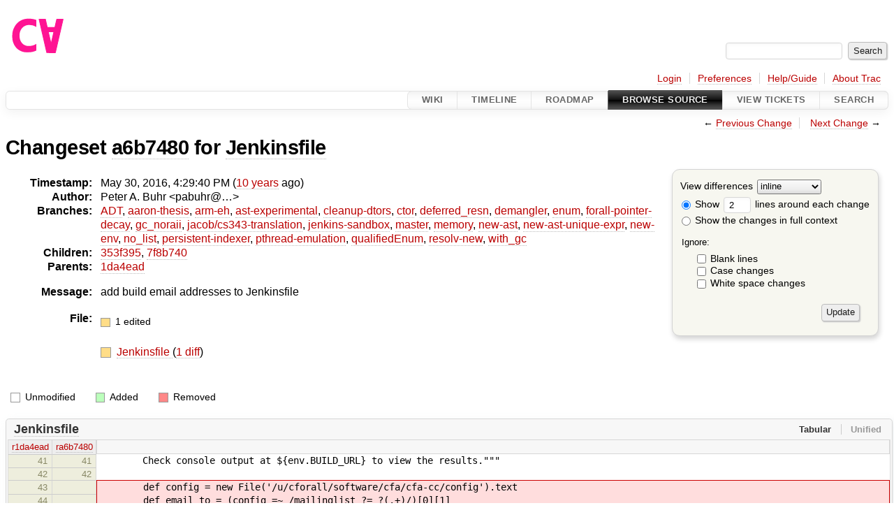

--- FILE ---
content_type: text/html;charset=utf-8
request_url: https://cforall.uwaterloo.ca/trac/changeset/a6b748069978364604babfb7f0c1996ad50b7593/Jenkinsfile
body_size: 5575
content:


<!DOCTYPE html>
<html lang="en-US">   <head>
    <!-- # block head (placeholder in theme.html) -->
        <!-- # block head (content inherited from layout.html) -->
    <title>
    Changeset a6b7480 for Jenkinsfile
        – Cforall

    </title>

    <meta http-equiv="Content-Type" content="text/html; charset=UTF-8" />
    <meta http-equiv="X-UA-Compatible" content="IE=edge" />
    <!--[if IE]><script>
        if (/^#__msie303:/.test(window.location.hash))
        window.location.replace(window.location.hash.replace(/^#__msie303:/, '#'));
        </script><![endif]-->

    <link rel="start"  href="/trac/wiki" />
    <link rel="search"  href="/trac/search" />
    <link rel="help"  href="/trac/wiki/TracGuide" />
    <link rel="stylesheet"  href="/trac/chrome/common/css/trac.css" type="text/css" />
    <link rel="stylesheet"  href="/trac/chrome/common/css/changeset.css" type="text/css" />
    <link rel="stylesheet"  href="/trac/chrome/common/css/diff.css" type="text/css" />
    <link rel="stylesheet"  href="/trac/chrome/common/css/code.css" type="text/css" />
    <link rel="icon"  href="/trac/chrome/common/trac.ico" type="image/x-icon" />
    <link rel="prev"  href="/trac/changeset/1da4ead6a8ec6069a9c9bdfba7cb35619306a0b5/Jenkinsfile" title="Changeset 1da4ead for Jenkinsfile" />
    <link rel="next"  href="/trac/changeset/353f395c8ca7c7f6669a6b812faf6d89a78c51e2/Jenkinsfile" title="Changeset 353f395 for Jenkinsfile" />
    <link rel="alternate"  class="diff" href="?format=diff&amp;new=a6b748069978364604babfb7f0c1996ad50b7593" title="Unified Diff" type="text/plain" />
    <link rel="alternate"  class="zip" href="?format=zip&amp;new=a6b748069978364604babfb7f0c1996ad50b7593" title="Zip Archive" type="application/zip" />
    <noscript>
      <style>
        .trac-noscript { display: none !important }
      </style>     </noscript>
    <link type="application/opensearchdescription+xml" rel="search"
          href="/trac/search/opensearch"
          title="Search Cforall"/>
    <script src="/trac/chrome/common/js/jquery.js"></script>
    <script src="/trac/chrome/common/js/babel.js"></script>
    <script src="/trac/chrome/common/js/trac.js"></script>
    <script src="/trac/chrome/common/js/search.js"></script>
    <script src="/trac/chrome/common/js/folding.js"></script>
    <script src="/trac/chrome/common/js/diff.js"></script>
    <script>
      jQuery(function($) {
        $(".trac-autofocus").focus();
        $(".trac-target-new").attr("target", "_blank");
        if ($.ui) { /* is jquery-ui added? */
          $(".trac-datepicker:not([readonly])")
            .prop("autocomplete", "off").datepicker();
          // Input current date when today is pressed.
          var _goToToday = $.datepicker._gotoToday;
          $.datepicker._gotoToday = function(id) {
            _goToToday.call(this, id);
            this._selectDate(id)
          };
          $(".trac-datetimepicker:not([readonly])")
            .prop("autocomplete", "off").datetimepicker();
        }
        $(".trac-disable").disableSubmit(".trac-disable-determinant");
        setTimeout(function() { $(".trac-scroll").scrollToTop() }, 1);
        $(".trac-disable-on-submit").disableOnSubmit();
      });
    </script>
    <!--   # include 'site_head.html' (layout.html) -->
    <!--   end of site_head.html -->
    <!-- # endblock head (content inherited from layout.html) -->


    <script>
      jQuery(function($) {
        $(".trac-toggledeleted").show().click(function() {
                  $(this).siblings().find(".trac-deleted").toggle();
                  return false;
        }).click();
        $("#content").find("li.entry h2 a").parent()
          .addAnchor(_("Link to this diff"));
      });
    </script>
    <!-- # endblock head (placeholder in theme.html) -->
  </head> 
  <body>
    <!-- # block body (content inherited from theme.html) -->
    <!--   # include 'site_header.html' (theme.html) -->
    <!--   end of site_header.html -->

    <div id="banner">
      <div id="header">
        <a id="logo"
           href="/">
          <img  alt="Cforall" src="/trac/chrome/site/logo.svg" /></a>


      </div>
      <form id="search" action="/trac/search" method="get">
        <div>
          <label for="proj-search">Search:</label>
          <input type="text" id="proj-search" name="q" size="18"
                  value="" />
          <input type="submit" value="Search" />
        </div>
      </form>
          <div id="metanav" class="nav">
      <ul><li  class="first"><a href="/trac/login">Login</a></li><li ><a href="/trac/prefs">Preferences</a></li><li ><a href="/trac/wiki/TracGuide">Help/Guide</a></li><li  class="last"><a href="/trac/about">About Trac</a></li></ul>
    </div>

    </div>
        <div id="mainnav" class="nav">
      <ul><li  class="first"><a href="/trac/wiki">Wiki</a></li><li ><a href="/trac/timeline">Timeline</a></li><li ><a href="/trac/roadmap">Roadmap</a></li><li  class="active"><a href="/trac/browser">Browse Source</a></li><li ><a href="/trac/report">View Tickets</a></li><li  class="last"><a href="/trac/search">Search</a></li></ul>
    </div>


    <div id="main"
         >
      <div id="ctxtnav" class="nav">
        <h2>Context Navigation</h2>
        <ul>
          <li  class="first"><span>&larr; <a class="prev" href="/trac/changeset/1da4ead6a8ec6069a9c9bdfba7cb35619306a0b5/Jenkinsfile" title="Changeset 1da4ead for Jenkinsfile">Previous Change</a></span></li>
          <li  class="last"><span><a class="next" href="/trac/changeset/353f395c8ca7c7f6669a6b812faf6d89a78c51e2/Jenkinsfile" title="Changeset 353f395 for Jenkinsfile">Next Change</a> &rarr;</span></li>
        </ul>
        <hr />
      </div>

      

      

      <!-- # block content (placeholder in theme.html) -->
<div id="content" class="changeset">
  <div id="title">
    <h1>
Changeset     <a title="Show full changeset"
       href="/trac/changeset/a6b748069978364604babfb7f0c1996ad50b7593">a6b7480</a>
 for     <a title="Show entry in browser"
       href="/trac/browser/Jenkinsfile?rev=a6b748069978364604babfb7f0c1996ad50b7593"
       >Jenkinsfile</a>
    </h1>
  </div>
  <form id="prefs" action="/trac/changeset/a6b748069978364604babfb7f0c1996ad50b7593/Jenkinsfile">
    <div>

<label for="style">View differences</label>
<select id="style" name="style">
  <option  selected="selected"
          value="inline">inline</option>
  <option 
          value="sidebyside">side by side</option>
</select>
<div class="field">
<label>  <input type="radio" name="contextall" value="0"
          checked="checked"/>
 Show</label> <label>  <input type="text" name="contextlines" id="contextlines" size="2"
         maxlength="3"
         value="2"/>
 lines around each change</label>  <br/>
  <label><input type="radio" name="contextall" value="1"
                />
    Show the changes in full context</label>
</div>
<fieldset id="ignore">
  <legend>Ignore:</legend>
  <div class="field">
    <input type="checkbox" id="ignoreblanklines" name="ignoreblanklines"
            />
    <label for="ignoreblanklines">Blank lines</label>
  </div>
  <div class="field">
    <input type="checkbox" id="ignorecase" name="ignorecase"
            />
    <label for="ignorecase">Case changes</label>
  </div>
  <div class="field">
    <input type="checkbox" id="ignorewhitespace" name="ignorewhitespace"
            />
    <label for="ignorewhitespace">White space changes</label>
  </div>
</fieldset>
<div class="buttons">
  <input type="submit" name="update" value="Update" />
</div>
    </div>
  </form>
  <dl id="overview">
    <dt class="property time">Timestamp:</dt>
    <dd class="time">
      May 30, 2016, 4:29:40 PM
(<a class="timeline" href="/trac/timeline?from=2016-05-30T16%3A29%3A40-04%3A00&amp;precision=second" title="See timeline at May 30, 2016, 4:29:40 PM">10 years</a> ago)    </dd>
    <dt class="property author">Author:</dt>
    <dd class="author"><span class="trac-author">Peter A. Buhr &lt;pabuhr@…&gt;</span></dd>
    <dt class="property">Branches:</dt>
    <dd><a class="changeset" href="/trac/changeset/fa2c005cdb7210e3aaf9b1170f05fbc75444ece7/" title="Finish Adt POC">ADT</a>, <a class="changeset" href="/trac/changeset/f845e8037246bd5e7cd820b02574b6b12a8fa7c0/" title="thesis: apply round 2 revisions and strip change bars">aaron-thesis</a>, <a class="changeset" href="/trac/changeset/e8261bb2d5672221f593ba7abb77aa70dd80c822/" title="Preliminary ARM exception handling support">arm-eh</a>, <a class="changeset" href="/trac/changeset/62d62db217dc9f917346863faa9d03148d98844f/" title="Merge branch 'master' into ast-experimental">ast-experimental</a>, <a class="changeset" href="/trac/changeset/ebc0a8508f37013cbbf949f24358bf6b448d429e/" title="Merge branch 'master' into cleanup-dtors">cleanup-dtors</a>, <a class="changeset" href="/trac/changeset/9f70ab57e9b76f554f66f776331f1a9a40295901/" title="add forward declarations for autogenerated functions so that a struct ...">ctor</a>, <a class="changeset" href="/trac/changeset/1cc4390a9eac2ad86029fdf9cdced2a90cceb75b/" title="Re-enable Jenkins for deferred-resn branch">deferred_resn</a>, <a class="changeset" href="/trac/changeset/51a455ce8fcd3dc3440ebf6277727b4f997b7eb1/" title="Fix unhandled enum warning in TypeEnvironment">demangler</a>, <a class="changeset" href="/trac/changeset/365c8dcbd76a5d6cafc342a140f686a573523fea/" title="Merge branch 'master' into enum">enum</a>, <a class="changeset" href="/trac/changeset/a55649200b5601ebf0ca0b430984b9546e7bed94/" title="There was less extra code in ForallPointerDecay then I hopped, but it ...">forall-pointer-decay</a>, <a class="changeset" href="/trac/changeset/f80e0218b8bdbe9f5f85bfa8c85ed2fc2c7645ce/" title="Merge branch 'master' into gc_noraii

Conflicts:
	Jenkinsfile ...">gc_noraii</a>, <a class="changeset" href="/trac/changeset/a3cadfcf7de2a83c2d884dd711e7f82979272284/" title="Removed default parser argument">jacob/cs343-translation</a>, <a class="changeset" href="/trac/changeset/b5bb4442cf6a35d1075c59910d610592e5d09ca8/" title="Removed temporary abort test">jenkins-sandbox</a>, <a class="changeset" href="/trac/changeset/a2940184aebc6f80c24f4bcf27314dd18e96cec7/" title="formatting">master</a>, <a class="changeset" href="/trac/changeset/f4903dfec6bc8667dce33d9e72aacb09998f2836/" title="Removed unused Designators folder">memory</a>, <a class="changeset" href="/trac/changeset/13d33a758fd4097ca7b39a0687501ef7853332a1/" title="Merge branch 'master' into new-ast">new-ast</a>, <a class="changeset" href="/trac/changeset/f95634ee1f70e0dd4ea661aa832925cf8415519a/" title="fix unique expr pass">new-ast-unique-expr</a>, <a class="changeset" href="/trac/changeset/6fa409e60944afeeef4d43966ffffde577a879ef/" title="Fixed bug in breadth-first order, build exceeds local memory, can't test">new-env</a>, <a class="changeset" href="/trac/changeset/2f42718dd1dafad85f808eaefd91c3a4c1871b20/" title="Parameters and return value of functions are now vectors (and some ...">no_list</a>, <a class="changeset" href="/trac/changeset/114bde658eed1edf31cde78bd21584a1ced7df2e/" title="Trim old version of removeSpecialOverrides">persistent-indexer</a>, <a class="changeset" href="/trac/changeset/9cd5bd2665deba4718673a3686869490de73341e/" title="Added an assembly to prevent null-checks from being optimized out. ...">pthread-emulation</a>, <a class="changeset" href="/trac/changeset/12df6fe35a1d7d73a64293320db6c3a0b195af33/" title="Fix an enumerator value bug; add basic tests for new features; save ...">qualifiedEnum</a>, <a class="changeset" href="/trac/changeset/4edf753a2b41b8818de95cba5f6d26e38456ef5c/" title="Added deleted expression support to waitfor">resolv-new</a>, <a class="changeset" href="/trac/changeset/28f3a190cabb48116467ce6e1ebc74a38dac95b7/" title="Merge branch 'master' into with_gc">with_gc</a></dd>
    <dt class="property">Children:</dt>
    <dd><a class="changeset" href="/trac/changeset/353f395c8ca7c7f6669a6b812faf6d89a78c51e2/" title="tests now return different exit code based on whether test fail or not">353f395</a>, <a class="changeset" href="/trac/changeset/7f8b7409e1e8dfb7ac736a0639e9ce936ae60b78/" title="properly deal with extensionless headers in Makfile">7f8b740</a></dd>
    <dt class="property">Parents:</dt>
    <dd><a class="changeset" href="/trac/changeset/1da4ead6a8ec6069a9c9bdfba7cb35619306a0b5/" title="added comments to jenkins file">1da4ead</a></dd>
    <dt class="property message">Message:</dt>
    <dd class="message searchable">
      <p>
add build email addresses to Jenkinsfile<br />
</p>

    </dd>
    <dt class="property files">
      File:
    </dt>
    <dd class="files">
      <div class="legend" id="file-legend">
        <dl>
          <dt class="mod"></dt><dd>
            1 edited</dd>
        </dl>
      </div>
      <br />
      <ul>
        <li>
          
  <div class="mod"> </div>
  <a title="Show entry in browser" href="/trac/browser/Jenkinsfile?rev=a6b748069978364604babfb7f0c1996ad50b7593">
    Jenkinsfile
  </a>
  <span class="comment">(modified)</span>
  (<a title="Show differences" href="#file0">1 diff</a>)

        </li>
      </ul>
    </dd>
  </dl>

  <div class="diff">
    <div class="legend" id="diff-legend">
      <h3>Legend:</h3>
      <dl>
        <dt class="unmod"></dt><dd>Unmodified</dd>
        <dt class="add"></dt><dd>Added</dd>
        <dt class="rem"></dt><dd>Removed</dd>
      </dl>
    </div>

<div class="diff">

  <ul class="entries">
    <li class="entry">
      <h2 id="file0">
        <a href="/trac/changeset/a6b748069978364604babfb7f0c1996ad50b7593/Jenkinsfile" title="Show the changeset a6b7480 restricted to Jenkinsfile">Jenkinsfile</a>
      </h2>
      <table class="trac-diff inline" cellspacing="0">
        <colgroup>
          <col class="lineno"/><col class="lineno"/><col class="content"/>
        </colgroup>
        <thead>
          <tr>
            <th title="Revision 1da4ead6a8ec6069a9c9bdfba7cb35619306a0b5">
              <a title="Show revision 1da4ead of this file in browser"
                 href="/trac/browser/Jenkinsfile?rev=1da4ead6a8ec6069a9c9bdfba7cb35619306a0b5#L41"
                 >r1da4ead</a>
            </th>
            <th title="Revision a6b748069978364604babfb7f0c1996ad50b7593">
              <a title="Show revision a6b7480 of this file in browser"
                 href="/trac/browser/Jenkinsfile?rev=a6b748069978364604babfb7f0c1996ad50b7593#L41"
                 >ra6b7480</a>
            </th>
            <td>
              &nbsp;
            </td>
          </tr>
        </thead>
        <tbody class="unmod">

          <tr>
            <th>41</th><th>41</th><td class="l"><span>&nbsp; &nbsp; &nbsp; &nbsp; Check console output at ${env.BUILD_URL} to view the results."""</span></td>
          </tr>
          <tr>
            <th>42</th><th>42</th><td class="l"><span></span></td>
          </tr>
        </tbody>
        <tbody class="mod">


          <tr class="first">
            <th>43</th><th>&nbsp;</th><td class="l"><span>&nbsp; &nbsp; &nbsp; &nbsp; def config = new File('/u/cforall/software/cfa/cfa-cc/config').text</span></td>
          </tr>
          <tr>
            <th>44</th><th>&nbsp;</th><td class="l"><span>&nbsp; &nbsp; &nbsp; &nbsp; def email_to = (config =~ /mailinglist ?= ?(.+)/)[0][1]</span></td>
          </tr>

          <tr>
            <th>&nbsp;</th><th>43</th><td class="r"><span>&nbsp; &nbsp; &nbsp; &nbsp; // def config = new File('/u/cforall/software/cfa/cfa-cc/config').text</span></td>
          </tr>
          <tr>
            <th>&nbsp;</th><th>44</th><td class="r"><span>&nbsp; &nbsp; &nbsp; &nbsp; // def email_to = (config =~ /mailinglist ?= ?(.+)/)[0][1]</span></td>
          </tr>
          <tr class="last">
            <th>&nbsp;</th><th>45</th><td class="r"><span>&nbsp; &nbsp; &nbsp; &nbsp; def email_to = "pabuhr@uwaterloo.ca, rschlunt@uwaterloo.ca, a3moss@uwaterloo.ca, tdelisle@uwaterloo.ca, brice.dobry@huawei.com"</span></td>
          </tr>
        </tbody>
        <tbody class="unmod">

          <tr>
            <th>45</th><th>46</th><td class="l"><span></span></td>
          </tr>
          <tr>
            <th>46</th><th>47</th><td class="l"><span>&nbsp; &nbsp; &nbsp; &nbsp; //send email notification</span></td>
          </tr>
        </tbody>
      </table>

    </li>
  </ul>
</div><div class="trac-help">
  <strong>Note:</strong>
 See   <a href="/trac/wiki/TracChangeset">TracChangeset</a>
 for help on using the changeset viewer.
</div>
  </div>
</div>        <!-- # block content (content inherited from layout.html) -->
    <script type="text/javascript">
      jQuery("body").addClass("trac-has-js");
    </script>
    <div id="altlinks">
      <h3>Download in other formats:</h3>
      <ul>
        <li class="first">
          <a rel="nofollow" href="?format=diff&amp;new=a6b748069978364604babfb7f0c1996ad50b7593"
              class="diff">
            Unified Diff</a>
        </li>
        <li class="last">
          <a rel="nofollow" href="?format=zip&amp;new=a6b748069978364604babfb7f0c1996ad50b7593"
              class="zip">
            Zip Archive</a>
        </li>
      </ul>
    </div>
    <!-- # endblock content (content inherited from layout.html) -->

      <!-- # endblock content (placeholder in theme.html) -->
    </div>

    <div id="footer"><hr/>
      <a id="tracpowered" href="https://trac.edgewall.org/"
         ><img src="/trac/chrome/common/trac_logo_mini.png" height="30"
               width="107" alt="Trac Powered"/></a>
      <p class="left">
Powered by         <a href="/trac/about"><strong>Trac 1.6</strong></a>
        <br />
 By         <a href="http://www.edgewall.org/">Edgewall Software</a>
.      </p>
      <p class="right">Visit the Trac open source project at<br /><a href="http://trac.edgewall.org/">http://trac.edgewall.org/</a></p>
    </div>
    <!--   # include 'site_footer.html' (theme.html) -->
    <!--   end of site_footer.html -->
    <!-- # endblock body (content inherited from theme.html) -->
  </body> </html>